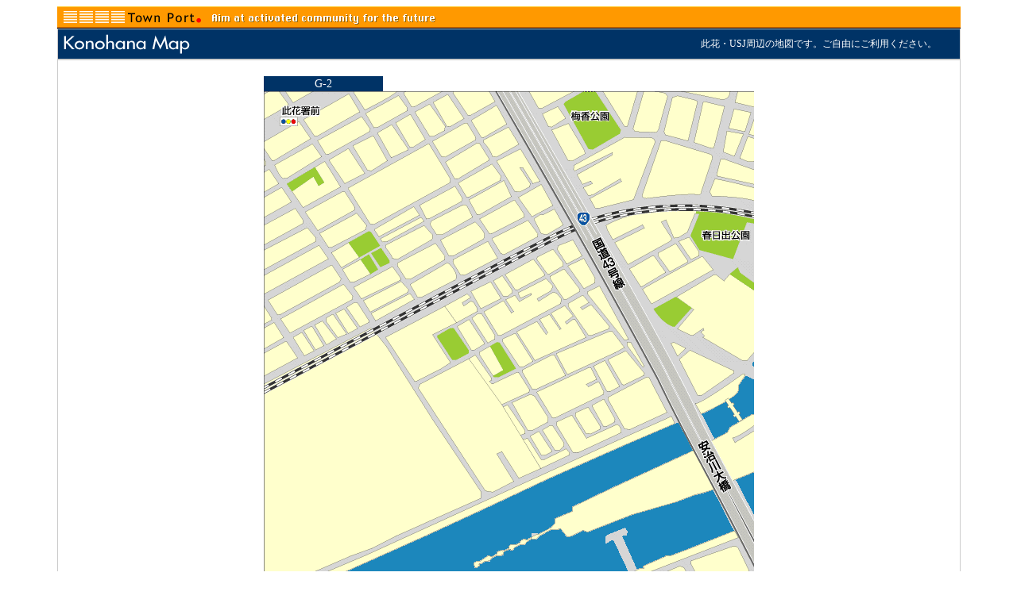

--- FILE ---
content_type: text/html
request_url: http://www.townport-japan.com/map_search/map/g2.html
body_size: 4149
content:
<!DOCTYPE HTML PUBLIC "-//W3C//DTD HTML 4.01 Transitional//EN"> 
<html lang="ja-JP">
<head>
<title>周辺マップ</title>
<meta http-equiv="Content-Type" content="text/html; charset=Shift_JIS">
<meta name="keywords" content="タウンポートは大阪、此花区、ユニバーサルスタジオを中心とした、地域情報満載！,タウンポート,大阪,此花区,USJ周辺,地域情報,駐車場,店舗,グルメ,アミューズメント,おすすめ,通販">
<STYLE type=TEXT/CSS>
A:link {
	COLOR: #000000; TEXT-DECORATION: none
}
A:visited {
	COLOR: #000000; TEXT-DECORATION: none
}
A:hover {
	COLOR: #f36a00; TEXT-DECORATION: underline
}
.belt {
	FONT-SIZE: 9pt; font-family: "ＭＳ Ｐゴシック", "Osaka"; font-style: normal; font-weight: normal}
</STYLE>
<link rel="stylesheet" href="../../css/font.css" type="text/css">
<link rel="stylesheet" href="../../css/color.css" type="text/css">
</head>

<body bgcolor="#FFFFFF">
<table height=28 cellspacing=0 cellpadding=0 bgcolor=#FF6600 background=../../img/head_bg.gif border=0 width=90% align="center">
  <tr> 
    <td width=190><a href="../../index.html"><img height=20 alt=TownPort src="../../img/head_logo.gif" width=190 border=0 name="Image4"></a></td>
    <td width=100%><img height=20 alt="Infomation on this site for Japanese domestic market only  JAPAN" src="../../img/head_txt.gif" width=309></td>
  </tr>
</table>
<table width="90%" border="0" cellspacing="1" cellpadding="2" bgcolor="#CCCCCC" align="center">
  <tr bgcolor="#6699FF"> 
    <td bgcolor="#003366"> 
      <table width="98%" border="0" cellspacing="2" cellpadding="2">
        <tr> 
          <td><img src="../../map_search/img/map_top.gif" width="161" height="25" alt="USJ・此花周辺マップ"></td>
          <td align="right"><font class="css3j" color="#FFFFFF">此花・USJ周辺の地図です。ご自由にご利用ください。</font></td>
        </tr>
      </table>
    </td>
  </tr>
  <tr bgcolor="#FFFFFF"> 
    </tr>
  <tr> 
    <td align="center" bgcolor="#FFFFFF"> <br> 
      <table border="0" cellspacing="0" cellpadding="0">
        <tr> 
          <td> 
            <table width="150" border="0" cellspacing="0" cellpadding="0">
              <tr bgcolor="#003366" align="center"> 
                <td><font color="#FFFFFF"><span class="css4j"> G-2</span></font></td>
              </tr>
            </table>
          </td>
        </tr>
        <tr> 
          <td><img src="../../map_search/map/img/g2.gif" width="617" height="617" border="0"></td>
        </tr>
      </table>
      <br>
      <br><table border="0" cellspacing="0" cellpadding="0" width="150">
        <tr valign="top" align="center"> 
          <td width="50%"><span class="css4j"> 
            <script language="JavaScript">
		<!--
			if((navigator.appName=="Microsoft Internet Explorer") && (navigator.appVersion.charAt(0)<=3)){
			} else {
				document.write('<form><input type="button" value="　戻る　" onClick="history.back();"></form>');
	}
		//-->
		
</script>
            </span> </td>
          <td width="50%"> 
            <script language="JavaScript">
		<!--
			if((navigator.appName=="Microsoft Internet Explorer") && (navigator.appVersion.charAt(0)<=3)){
			} else {
				document.write('<form><input type="button" value="　印刷　" onClick="window.print();"></form>');
	}
		//-->
		

</script>
          </td>
        </tr>
      </table>
      </td>
  </tr>
  <tr> 
    <td bgcolor="#FFFFFF">
<table width="95%" border="1" cellspacing="0" cellpadding="2" bordercolor="#333399" align="center">
  <tr> 
    <td class="css3j" align="center"> <a href="../../kono-machi/index.html">大阪この街紹介</a>　 
      <a href="../../guideshop.html">大阪タウンガイド</a>　 <a href="../../map_search/index.html">大阪地図検索</a>　<a href="../../link/index.html">お役立ちリンク</a><br>
      <a href="../../my_page/index.html">タウンポート[メンバーページ]</a> 　<a href="../../art_box/index.html">アーティストBOX</a> 
      　<a href="../../store/index.html">大阪こだわり倶楽部</a><br>
      <a href="../../index.html">タウンポート　トップページへ.. </a></td>
  </tr>
</table>
</td>
  </tr>
</table>
<div align="center"><font color="#666666" class="css2e">Copyright&copy; 2003 town 
  port Osaka, </font></div>
</body>
</html>


--- FILE ---
content_type: text/css
request_url: http://www.townport-japan.com/css/font.css
body_size: 1588
content:
@charset "shift_jis";
.css1e { font-family: "Arial, Helvetica, sans-serif"; font-size:  9px; line-height: 125%; font-style: normal; font-weight: normal}
.css2e { font-family: "Arial, Helvetica, sans-serif"; font-size: 10px; line-height: 125%; font-style: normal; font-weight: normal}
.css3e { font-family: "Arial, Helvetica, sans-serif"; font-size: 12px; line-height: 140%; font-style: normal; font-weight: normal}
.css4e { font-family: "Arial, Helvetica, sans-serif"; font-size: 14px; line-height: 140%; font-style: normal; font-weight: normal}

.css1j { font-family: "ＭＳ Ｐゴシック, Osaka"; font-size:  9px; line-height: 125%; font-style: normal; font-weight: normal }
.css2j { font-family: "ＭＳ Ｐゴシック, Osaka"; font-size: 10px; line-height: 125%; font-style: normal; font-weight: normal }
.css3j { font-family: "ＭＳ Ｐゴシック", "Osaka"; font-size: 12px; line-height: 140%; font-style: normal; font-weight: normal }
.css4j { font-family: "ＭＳ Ｐゴシック, Osaka"; font-size: 14px; line-height: 140%; font-style: normal; font-weight: normal }

.indent1 {  font-size: 10px; text-indent: -10px; margin-left: 12px; line-height: 125%; }
.indent2 {  font-size: 12px; text-indent: -12px; margin-left: 12px; line-height: 140%; }
.indent3 {  font-size: 14px; text-indent: -70px; margin-left: 70px; line-height: 140%; }
.indent2menu { font-size: 12px; text-indent: -12px; margin-left: 24px; line-height: 140%; }

a:link    { text-decoration: underline; }
a:visited { text-decoration: underline; }
a:active  { text-decoration: none; }
a:hover   { text-decoration: none; ; color: #FF3300}


--- FILE ---
content_type: text/css
request_url: http://www.townport-japan.com/css/color.css
body_size: 718
content:
@charset "shift_jis";
.body_gray { background-color: #CCCCCC}
.body_white {  background-color: #FFFFFF}
.body_yellow { background-color: #FFFFCC}
.body_yellow_inpact { background-color: #FFFFCC ; border: #FF9900 outset; border-color: #FF9900 inset}
.body_darkred { background-color: #990000}
.body_litegreen { background-color: #CCFF66}
.body_black { background-color: #000000}

.font_gray {  color: #666666}
.font_white { color: #FFFFFF}
.font_orange { color: #FF6600}
.font_orange2 { color: #FFCC00}
.font_orange3 { color: #FF3300}
.font_darkred { color: #CC0000}
.font_darkblue { color: #000066}
.font_blue { color: #0000CC}
.font_blue2 { color: #3333CC}
.font_red { color: #FF0000}
.font_yellow { color: #FFFFCC}

